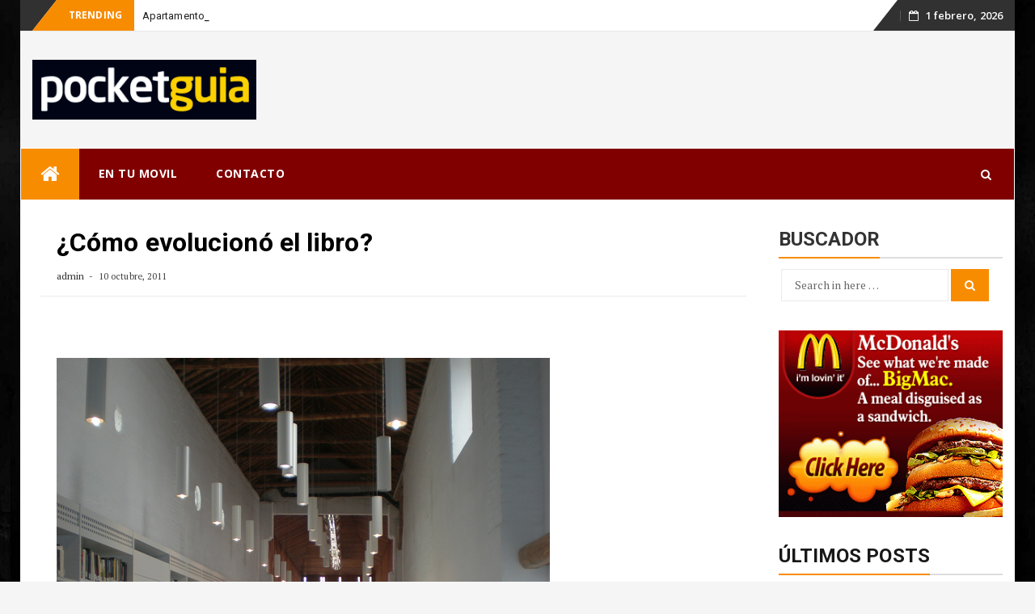

--- FILE ---
content_type: text/html; charset=utf-8
request_url: https://www.google.com/recaptcha/api2/aframe
body_size: 267
content:
<!DOCTYPE HTML><html><head><meta http-equiv="content-type" content="text/html; charset=UTF-8"></head><body><script nonce="tckJ-h5zWWzzzv_fpHDP8A">/** Anti-fraud and anti-abuse applications only. See google.com/recaptcha */ try{var clients={'sodar':'https://pagead2.googlesyndication.com/pagead/sodar?'};window.addEventListener("message",function(a){try{if(a.source===window.parent){var b=JSON.parse(a.data);var c=clients[b['id']];if(c){var d=document.createElement('img');d.src=c+b['params']+'&rc='+(localStorage.getItem("rc::a")?sessionStorage.getItem("rc::b"):"");window.document.body.appendChild(d);sessionStorage.setItem("rc::e",parseInt(sessionStorage.getItem("rc::e")||0)+1);localStorage.setItem("rc::h",'1769910028091');}}}catch(b){}});window.parent.postMessage("_grecaptcha_ready", "*");}catch(b){}</script></body></html>